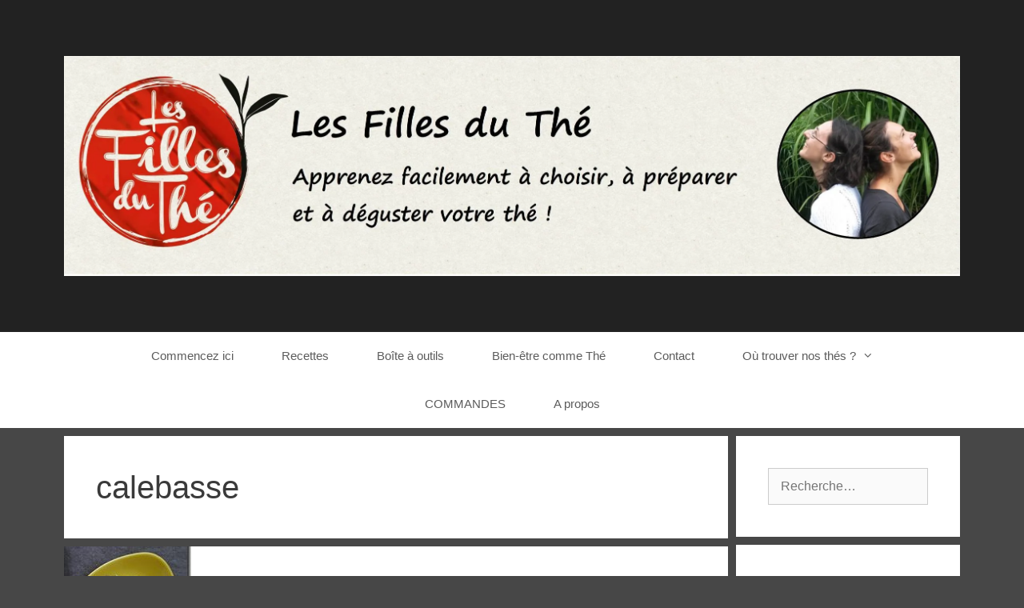

--- FILE ---
content_type: text/html; charset=UTF-8
request_url: https://les-filles-du-the.com/tag/calebasse/
body_size: 10776
content:
<!DOCTYPE html>
<html lang="fr-FR"
	prefix="og: https://ogp.me/ns#" >
<head>
	<meta charset="UTF-8">
	<link rel="profile" href="https://gmpg.org/xfn/11">
	<title>calebasse | Les Filles du Thé</title>

		<!-- All in One SEO 4.1.5.3 -->
		<meta name="robots" content="max-image-preview:large" />
		<link rel="canonical" href="https://les-filles-du-the.com/tag/calebasse/" />
		<script type="application/ld+json" class="aioseo-schema">
			{"@context":"https:\/\/schema.org","@graph":[{"@type":"WebSite","@id":"https:\/\/les-filles-du-the.com\/#website","url":"https:\/\/les-filles-du-the.com\/","name":"Les Filles du Th\u00e9","description":"Apprenez facilement \u00e0 choisir, pr\u00e9parer et d\u00e9guster votre Th\u00e9 !","inLanguage":"fr-FR","publisher":{"@id":"https:\/\/les-filles-du-the.com\/#organization"}},{"@type":"Organization","@id":"https:\/\/les-filles-du-the.com\/#organization","name":"Les Filles du Th\u00e9","url":"https:\/\/les-filles-du-the.com\/","logo":{"@type":"ImageObject","@id":"https:\/\/les-filles-du-the.com\/#organizationLogo","url":"https:\/\/i2.wp.com\/les-filles-du-the.com\/wp-content\/uploads\/2015\/08\/logo_blog_les-filles-du-the2.jpg?fit=2281%2C560&ssl=1","width":2281,"height":560},"image":{"@id":"https:\/\/les-filles-du-the.com\/#organizationLogo"}},{"@type":"BreadcrumbList","@id":"https:\/\/les-filles-du-the.com\/tag\/calebasse\/#breadcrumblist","itemListElement":[{"@type":"ListItem","@id":"https:\/\/les-filles-du-the.com\/#listItem","position":1,"item":{"@type":"WebPage","@id":"https:\/\/les-filles-du-the.com\/","name":"Accueil","description":"Apprenez facilement \u00e0 choisir, pr\u00e9parer et d\u00e9guster votre Th\u00e9 !","url":"https:\/\/les-filles-du-the.com\/"},"nextItem":"https:\/\/les-filles-du-the.com\/tag\/calebasse\/#listItem"},{"@type":"ListItem","@id":"https:\/\/les-filles-du-the.com\/tag\/calebasse\/#listItem","position":2,"item":{"@type":"WebPage","@id":"https:\/\/les-filles-du-the.com\/tag\/calebasse\/","name":"calebasse","url":"https:\/\/les-filles-du-the.com\/tag\/calebasse\/"},"previousItem":"https:\/\/les-filles-du-the.com\/#listItem"}]},{"@type":"CollectionPage","@id":"https:\/\/les-filles-du-the.com\/tag\/calebasse\/#collectionpage","url":"https:\/\/les-filles-du-the.com\/tag\/calebasse\/","name":"calebasse | Les Filles du Th\u00e9","inLanguage":"fr-FR","isPartOf":{"@id":"https:\/\/les-filles-du-the.com\/#website"},"breadcrumb":{"@id":"https:\/\/les-filles-du-the.com\/tag\/calebasse\/#breadcrumblist"}}]}
		</script>
		<!-- All in One SEO -->

<link rel='dns-prefetch' href='//s.w.org' />
<link rel='dns-prefetch' href='//v0.wordpress.com' />
<link rel='dns-prefetch' href='//i0.wp.com' />
<link rel='dns-prefetch' href='//i1.wp.com' />
<link rel='dns-prefetch' href='//i2.wp.com' />
		<!-- This site uses the Google Analytics by ExactMetrics plugin v7.10.0 - Using Analytics tracking - https://www.exactmetrics.com/ -->
							<script
				src="//www.googletagmanager.com/gtag/js?id=UA-64507960-1"  data-cfasync="false" data-wpfc-render="false" type="text/javascript" async></script>
			<script data-cfasync="false" data-wpfc-render="false" type="text/javascript">
				var em_version = '7.10.0';
				var em_track_user = true;
				var em_no_track_reason = '';
				
								var disableStrs = [
															'ga-disable-UA-64507960-1',
									];

				/* Function to detect opted out users */
				function __gtagTrackerIsOptedOut() {
					for (var index = 0; index < disableStrs.length; index++) {
						if (document.cookie.indexOf(disableStrs[index] + '=true') > -1) {
							return true;
						}
					}

					return false;
				}

				/* Disable tracking if the opt-out cookie exists. */
				if (__gtagTrackerIsOptedOut()) {
					for (var index = 0; index < disableStrs.length; index++) {
						window[disableStrs[index]] = true;
					}
				}

				/* Opt-out function */
				function __gtagTrackerOptout() {
					for (var index = 0; index < disableStrs.length; index++) {
						document.cookie = disableStrs[index] + '=true; expires=Thu, 31 Dec 2099 23:59:59 UTC; path=/';
						window[disableStrs[index]] = true;
					}
				}

				if ('undefined' === typeof gaOptout) {
					function gaOptout() {
						__gtagTrackerOptout();
					}
				}
								window.dataLayer = window.dataLayer || [];

				window.ExactMetricsDualTracker = {
					helpers: {},
					trackers: {},
				};
				if (em_track_user) {
					function __gtagDataLayer() {
						dataLayer.push(arguments);
					}

					function __gtagTracker(type, name, parameters) {
						if (!parameters) {
							parameters = {};
						}

						if (parameters.send_to) {
							__gtagDataLayer.apply(null, arguments);
							return;
						}

						if (type === 'event') {
							
														parameters.send_to = exactmetrics_frontend.ua;
							__gtagDataLayer(type, name, parameters);
													} else {
							__gtagDataLayer.apply(null, arguments);
						}
					}

					__gtagTracker('js', new Date());
					__gtagTracker('set', {
						'developer_id.dNDMyYj': true,
											});
															__gtagTracker('config', 'UA-64507960-1', {"forceSSL":"true"} );
										window.gtag = __gtagTracker;										(function () {
						/* https://developers.google.com/analytics/devguides/collection/analyticsjs/ */
						/* ga and __gaTracker compatibility shim. */
						var noopfn = function () {
							return null;
						};
						var newtracker = function () {
							return new Tracker();
						};
						var Tracker = function () {
							return null;
						};
						var p = Tracker.prototype;
						p.get = noopfn;
						p.set = noopfn;
						p.send = function () {
							var args = Array.prototype.slice.call(arguments);
							args.unshift('send');
							__gaTracker.apply(null, args);
						};
						var __gaTracker = function () {
							var len = arguments.length;
							if (len === 0) {
								return;
							}
							var f = arguments[len - 1];
							if (typeof f !== 'object' || f === null || typeof f.hitCallback !== 'function') {
								if ('send' === arguments[0]) {
									var hitConverted, hitObject = false, action;
									if ('event' === arguments[1]) {
										if ('undefined' !== typeof arguments[3]) {
											hitObject = {
												'eventAction': arguments[3],
												'eventCategory': arguments[2],
												'eventLabel': arguments[4],
												'value': arguments[5] ? arguments[5] : 1,
											}
										}
									}
									if ('pageview' === arguments[1]) {
										if ('undefined' !== typeof arguments[2]) {
											hitObject = {
												'eventAction': 'page_view',
												'page_path': arguments[2],
											}
										}
									}
									if (typeof arguments[2] === 'object') {
										hitObject = arguments[2];
									}
									if (typeof arguments[5] === 'object') {
										Object.assign(hitObject, arguments[5]);
									}
									if ('undefined' !== typeof arguments[1].hitType) {
										hitObject = arguments[1];
										if ('pageview' === hitObject.hitType) {
											hitObject.eventAction = 'page_view';
										}
									}
									if (hitObject) {
										action = 'timing' === arguments[1].hitType ? 'timing_complete' : hitObject.eventAction;
										hitConverted = mapArgs(hitObject);
										__gtagTracker('event', action, hitConverted);
									}
								}
								return;
							}

							function mapArgs(args) {
								var arg, hit = {};
								var gaMap = {
									'eventCategory': 'event_category',
									'eventAction': 'event_action',
									'eventLabel': 'event_label',
									'eventValue': 'event_value',
									'nonInteraction': 'non_interaction',
									'timingCategory': 'event_category',
									'timingVar': 'name',
									'timingValue': 'value',
									'timingLabel': 'event_label',
									'page': 'page_path',
									'location': 'page_location',
									'title': 'page_title',
								};
								for (arg in args) {
																		if (!(!args.hasOwnProperty(arg) || !gaMap.hasOwnProperty(arg))) {
										hit[gaMap[arg]] = args[arg];
									} else {
										hit[arg] = args[arg];
									}
								}
								return hit;
							}

							try {
								f.hitCallback();
							} catch (ex) {
							}
						};
						__gaTracker.create = newtracker;
						__gaTracker.getByName = newtracker;
						__gaTracker.getAll = function () {
							return [];
						};
						__gaTracker.remove = noopfn;
						__gaTracker.loaded = true;
						window['__gaTracker'] = __gaTracker;
					})();
									} else {
										console.log("");
					(function () {
						function __gtagTracker() {
							return null;
						}

						window['__gtagTracker'] = __gtagTracker;
						window['gtag'] = __gtagTracker;
					})();
									}
			</script>
				<!-- / Google Analytics by ExactMetrics -->
				<script type="text/javascript">
			window._wpemojiSettings = {"baseUrl":"https:\/\/s.w.org\/images\/core\/emoji\/13.0.1\/72x72\/","ext":".png","svgUrl":"https:\/\/s.w.org\/images\/core\/emoji\/13.0.1\/svg\/","svgExt":".svg","source":{"concatemoji":"https:\/\/les-filles-du-the.com\/wp-includes\/js\/wp-emoji-release.min.js?ver=5.7.14"}};
			!function(e,a,t){var n,r,o,i=a.createElement("canvas"),p=i.getContext&&i.getContext("2d");function s(e,t){var a=String.fromCharCode;p.clearRect(0,0,i.width,i.height),p.fillText(a.apply(this,e),0,0);e=i.toDataURL();return p.clearRect(0,0,i.width,i.height),p.fillText(a.apply(this,t),0,0),e===i.toDataURL()}function c(e){var t=a.createElement("script");t.src=e,t.defer=t.type="text/javascript",a.getElementsByTagName("head")[0].appendChild(t)}for(o=Array("flag","emoji"),t.supports={everything:!0,everythingExceptFlag:!0},r=0;r<o.length;r++)t.supports[o[r]]=function(e){if(!p||!p.fillText)return!1;switch(p.textBaseline="top",p.font="600 32px Arial",e){case"flag":return s([127987,65039,8205,9895,65039],[127987,65039,8203,9895,65039])?!1:!s([55356,56826,55356,56819],[55356,56826,8203,55356,56819])&&!s([55356,57332,56128,56423,56128,56418,56128,56421,56128,56430,56128,56423,56128,56447],[55356,57332,8203,56128,56423,8203,56128,56418,8203,56128,56421,8203,56128,56430,8203,56128,56423,8203,56128,56447]);case"emoji":return!s([55357,56424,8205,55356,57212],[55357,56424,8203,55356,57212])}return!1}(o[r]),t.supports.everything=t.supports.everything&&t.supports[o[r]],"flag"!==o[r]&&(t.supports.everythingExceptFlag=t.supports.everythingExceptFlag&&t.supports[o[r]]);t.supports.everythingExceptFlag=t.supports.everythingExceptFlag&&!t.supports.flag,t.DOMReady=!1,t.readyCallback=function(){t.DOMReady=!0},t.supports.everything||(n=function(){t.readyCallback()},a.addEventListener?(a.addEventListener("DOMContentLoaded",n,!1),e.addEventListener("load",n,!1)):(e.attachEvent("onload",n),a.attachEvent("onreadystatechange",function(){"complete"===a.readyState&&t.readyCallback()})),(n=t.source||{}).concatemoji?c(n.concatemoji):n.wpemoji&&n.twemoji&&(c(n.twemoji),c(n.wpemoji)))}(window,document,window._wpemojiSettings);
		</script>
		<style type="text/css">
img.wp-smiley,
img.emoji {
	display: inline !important;
	border: none !important;
	box-shadow: none !important;
	height: 1em !important;
	width: 1em !important;
	margin: 0 .07em !important;
	vertical-align: -0.1em !important;
	background: none !important;
	padding: 0 !important;
}
</style>
	<link rel='stylesheet' id='wp-block-library-css'  href='https://les-filles-du-the.com/wp-includes/css/dist/block-library/style.min.css?ver=5.7.14' type='text/css' media='all' />
<style id='wp-block-library-inline-css' type='text/css'>
.has-text-align-justify{text-align:justify;}
</style>
<link rel='stylesheet' id='mediaelement-css'  href='https://les-filles-du-the.com/wp-includes/js/mediaelement/mediaelementplayer-legacy.min.css?ver=4.2.16' type='text/css' media='all' />
<link rel='stylesheet' id='wp-mediaelement-css'  href='https://les-filles-du-the.com/wp-includes/js/mediaelement/wp-mediaelement.min.css?ver=5.7.14' type='text/css' media='all' />
<link rel='stylesheet' id='stcr-font-awesome-css'  href='https://les-filles-du-the.com/wp-content/plugins/subscribe-to-comments-reloaded/includes/css/font-awesome.min.css?ver=5.7.14' type='text/css' media='all' />
<link rel='stylesheet' id='generate-style-grid-css'  href='https://les-filles-du-the.com/wp-content/themes/generatepress/css/unsemantic-grid.min.css?ver=2.4.2' type='text/css' media='all' />
<link rel='stylesheet' id='generate-style-css'  href='https://les-filles-du-the.com/wp-content/themes/generatepress/style.min.css?ver=2.4.2' type='text/css' media='all' />
<style id='generate-style-inline-css' type='text/css'>
.separate-containers .post-image, .separate-containers .inside-article .page-header-image-single, .separate-containers .inside-article .page-header-image, .separate-containers .inside-article .page-header-content-single, .no-sidebar .inside-article .page-header-image-single, .no-sidebar .inside-article .page-header-image, article .inside-article .page-header-post-image { margin: -40px -40px 40px -40px }.nav-above-header {padding-top: 60px}.stickynav.nav-below-header .site-header {margin-bottom: 60px}
body{background-color:#474747;color:#3a3a3a;}a, a:visited{color:#03846a;}a:hover, a:focus, a:active{color:#b4d813;}body .grid-container{max-width:1120px;}.wp-block-group__inner-container{max-width:1120px;margin-left:auto;margin-right:auto;}body, button, input, select, textarea{font-family:Trebuchet MS, Helvetica, sans-serif;font-weight:300;}.entry-content > [class*="wp-block-"]:not(:last-child){margin-bottom:1.5em;}.main-title{font-weight:300;font-size:78px;}.site-description{font-weight:300;}.main-navigation a, .menu-toggle{font-weight:300;}.main-navigation .main-nav ul ul li a{font-size:14px;}.widget-title{font-weight:300;}.sidebar .widget, .footer-widgets .widget{font-size:16px;}h4{font-size:15px;}.site-info{font-size:17px;}@media (max-width:768px){.main-title{font-size:30px;}h1{font-size:30px;}h2{font-size:25px;}}.top-bar{background-color:#636363;color:#ffffff;}.top-bar a,.top-bar a:visited{color:#ffffff;}.top-bar a:hover{color:#303030;}.site-header{background-color:#222222;color:#ffffff;}.site-header a,.site-header a:visited{color:#ffffff;}.site-header a:hover{color:#efefef;}.main-title a,.main-title a:hover,.main-title a:visited{color:#ffffff;}.site-description{color:#bcbcbc;}.main-navigation,.main-navigation ul ul{background-color:#ffffff;}.main-navigation .main-nav ul li a,.menu-toggle{color:#5b5b5b;}.main-navigation .main-nav ul li:hover > a,.main-navigation .main-nav ul li:focus > a, .main-navigation .main-nav ul li.sfHover > a{color:#ffffff;background-color:#1e72bd;}button.menu-toggle:hover,button.menu-toggle:focus,.main-navigation .mobile-bar-items a,.main-navigation .mobile-bar-items a:hover,.main-navigation .mobile-bar-items a:focus{color:#5b5b5b;}.main-navigation .main-nav ul li[class*="current-menu-"] > a{color:#ffffff;background-color:#1e72bd;}.main-navigation .main-nav ul li[class*="current-menu-"] > a:hover,.main-navigation .main-nav ul li[class*="current-menu-"].sfHover > a{color:#ffffff;background-color:#1e72bd;}.navigation-search input[type="search"],.navigation-search input[type="search"]:active, .navigation-search input[type="search"]:focus, .main-navigation .main-nav ul li.search-item.active > a{color:#ffffff;background-color:#1e72bd;}.main-navigation ul ul{background-color:#1e72bd;}.main-navigation .main-nav ul ul li a{color:#ffffff;}.main-navigation .main-nav ul ul li:hover > a,.main-navigation .main-nav ul ul li:focus > a,.main-navigation .main-nav ul ul li.sfHover > a{color:#2d2d2d;background-color:#1e72bd;}.main-navigation .main-nav ul ul li[class*="current-menu-"] > a{color:#2d2d2d;background-color:#1e72bd;}.main-navigation .main-nav ul ul li[class*="current-menu-"] > a:hover,.main-navigation .main-nav ul ul li[class*="current-menu-"].sfHover > a{color:#2d2d2d;background-color:#1e72bd;}.separate-containers .inside-article, .separate-containers .comments-area, .separate-containers .page-header, .one-container .container, .separate-containers .paging-navigation, .inside-page-header{color:#3a3a3a;background-color:#FFFFFF;}.entry-title a,.entry-title a:visited{color:#1E72BD;}.entry-title a:hover{color:#222222;}.entry-meta{color:#888888;}.entry-meta a,.entry-meta a:visited{color:#666666;}.entry-meta a:hover{color:#1E72BD;}.sidebar .widget{color:#3a3a3a;background-color:#FFFFFF;}.sidebar .widget a,.sidebar .widget a:visited{color:#686868;}.sidebar .widget a:hover{color:#1e73be;}.sidebar .widget .widget-title{color:#000000;}.footer-widgets{color:#222222;background-color:#ffffff;}.footer-widgets .widget-title{color:#222222;}.site-info{color:#ffffff;background-color:#222222;}.site-info a,.site-info a:visited{color:#ffffff;}.site-info a:hover{color:#f5f5f5;}.footer-bar .widget_nav_menu .current-menu-item a{color:#f5f5f5;}input[type="text"],input[type="email"],input[type="url"],input[type="password"],input[type="search"],input[type="tel"],input[type="number"],textarea,select{color:#666666;background-color:#FAFAFA;border-color:#CCCCCC;}input[type="text"]:focus,input[type="email"]:focus,input[type="url"]:focus,input[type="password"]:focus,input[type="search"]:focus,input[type="tel"]:focus,input[type="number"]:focus,textarea:focus,select:focus{color:#666666;background-color:#FFFFFF;border-color:#BFBFBF;}button,html input[type="button"],input[type="reset"],input[type="submit"],a.button,a.button:visited,a.wp-block-button__link:not(.has-background){color:#FFFFFF;background-color:#666666;}button:hover,html input[type="button"]:hover,input[type="reset"]:hover,input[type="submit"]:hover,a.button:hover,button:focus,html input[type="button"]:focus,input[type="reset"]:focus,input[type="submit"]:focus,a.button:focus,a.wp-block-button__link:not(.has-background):active,a.wp-block-button__link:not(.has-background):focus,a.wp-block-button__link:not(.has-background):hover{color:#FFFFFF;background-color:#606060;}.generate-back-to-top,.generate-back-to-top:visited{background-color:rgba( 0,0,0,0.4 );color:#ffffff;}.generate-back-to-top:hover,.generate-back-to-top:focus{background-color:rgba( 0,0,0,0.6 );color:#ffffff;}.inside-header{padding:70px 40px 70px 40px;}.entry-content .alignwide, body:not(.no-sidebar) .entry-content .alignfull{margin-left:-40px;width:calc(100% + 80px);max-width:calc(100% + 80px);}.separate-containers .widget, .separate-containers .site-main > *, .separate-containers .page-header, .widget-area .main-navigation{margin-bottom:10px;}.separate-containers .site-main{margin:10px;}.both-right.separate-containers .inside-left-sidebar{margin-right:5px;}.both-right.separate-containers .inside-right-sidebar{margin-left:5px;}.both-left.separate-containers .inside-left-sidebar{margin-right:5px;}.both-left.separate-containers .inside-right-sidebar{margin-left:5px;}.separate-containers .page-header-image, .separate-containers .page-header-contained, .separate-containers .page-header-image-single, .separate-containers .page-header-content-single{margin-top:10px;}.separate-containers .inside-right-sidebar, .separate-containers .inside-left-sidebar{margin-top:10px;margin-bottom:10px;}.main-navigation .main-nav ul li a,.menu-toggle,.main-navigation .mobile-bar-items a{padding-left:30px;padding-right:30px;}.main-navigation .main-nav ul ul li a{padding:10px 30px 10px 30px;}.rtl .menu-item-has-children .dropdown-menu-toggle{padding-left:30px;}.menu-item-has-children .dropdown-menu-toggle{padding-right:30px;}.rtl .main-navigation .main-nav ul li.menu-item-has-children > a{padding-right:30px;}.footer-widgets{padding:40px 0px 40px 0px;}.site-info{padding:20px 0px 20px 0px;}@media (max-width:768px){.separate-containers .inside-article, .separate-containers .comments-area, .separate-containers .page-header, .separate-containers .paging-navigation, .one-container .site-content, .inside-page-header, .wp-block-group__inner-container{padding:30px;}.entry-content .alignwide, body:not(.no-sidebar) .entry-content .alignfull{margin-left:-30px;width:calc(100% + 60px);max-width:calc(100% + 60px);}}.one-container .sidebar .widget{padding:0px;}@media (max-width:768px){.main-navigation .menu-toggle,.main-navigation .mobile-bar-items,.sidebar-nav-mobile:not(#sticky-placeholder){display:block;}.main-navigation ul,.gen-sidebar-nav{display:none;}[class*="nav-float-"] .site-header .inside-header > *{float:none;clear:both;}}@font-face {font-family: "GeneratePress";src:  url("https://les-filles-du-the.com/wp-content/themes/generatepress/fonts/generatepress.eot");src:  url("https://les-filles-du-the.com/wp-content/themes/generatepress/fonts/generatepress.eot#iefix") format("embedded-opentype"),  url("https://les-filles-du-the.com/wp-content/themes/generatepress/fonts/generatepress.woff2") format("woff2"),  url("https://les-filles-du-the.com/wp-content/themes/generatepress/fonts/generatepress.woff") format("woff"),  url("https://les-filles-du-the.com/wp-content/themes/generatepress/fonts/generatepress.ttf") format("truetype"),  url("https://les-filles-du-the.com/wp-content/themes/generatepress/fonts/generatepress.svg#GeneratePress") format("svg");font-weight: normal;font-style: normal;}
</style>
<link rel='stylesheet' id='generate-mobile-style-css'  href='https://les-filles-du-the.com/wp-content/themes/generatepress/css/mobile.min.css?ver=2.4.2' type='text/css' media='all' />
<link rel='stylesheet' id='generate-child-css'  href='https://les-filles-du-the.com/wp-content/themes/exhibit/style.css?ver=1476027701' type='text/css' media='all' />
<link rel='stylesheet' id='font-awesome-css'  href='https://les-filles-du-the.com/wp-content/themes/generatepress/css/font-awesome.min.css?ver=4.7' type='text/css' media='all' />
<!-- Inline jetpack_facebook_likebox -->
<style id='jetpack_facebook_likebox-inline-css' type='text/css'>
.widget_facebook_likebox {
	overflow: hidden;
}

</style>
<link rel='stylesheet' id='dry_awp_theme_style-css'  href='https://les-filles-du-the.com/wp-content/plugins/advanced-wp-columns/assets/css/awp-columns.css?ver=5.7.14' type='text/css' media='all' />
<style id='dry_awp_theme_style-inline-css' type='text/css'>
@media screen and (max-width: 1024px) {	.csColumn {		clear: both !important;		float: none !important;		text-align: center !important;		margin-left:  10% !important;		margin-right: 10% !important;		width: 80% !important;	}	.csColumnGap {		display: none !important;	}}
</style>
<link rel='stylesheet' id='jetpack_css-css'  href='https://les-filles-du-the.com/wp-content/plugins/jetpack/css/jetpack.css?ver=10.4.2' type='text/css' media='all' />
<script type='text/javascript' src='https://les-filles-du-the.com/wp-content/plugins/google-analytics-dashboard-for-wp/assets/js/frontend-gtag.min.js?ver=7.10.0' id='exactmetrics-frontend-script-js'></script>
<script data-cfasync="false" data-wpfc-render="false" type="text/javascript" id='exactmetrics-frontend-script-js-extra'>/* <![CDATA[ */
var exactmetrics_frontend = {"js_events_tracking":"true","download_extensions":"zip,mp3,mpeg,pdf,docx,pptx,xlsx,rar","inbound_paths":"[{\"path\":\"\\\/go\\\/\",\"label\":\"affiliate\"},{\"path\":\"\\\/recommend\\\/\",\"label\":\"affiliate\"}]","home_url":"https:\/\/les-filles-du-the.com","hash_tracking":"false","ua":"UA-64507960-1","v4_id":""};/* ]]> */
</script>
<script type='text/javascript' src='https://les-filles-du-the.com/wp-includes/js/jquery/jquery.min.js?ver=3.5.1' id='jquery-core-js'></script>
<script type='text/javascript' src='https://les-filles-du-the.com/wp-includes/js/jquery/jquery-migrate.min.js?ver=3.3.2' id='jquery-migrate-js'></script>
<link rel="https://api.w.org/" href="https://les-filles-du-the.com/wp-json/" /><link rel="alternate" type="application/json" href="https://les-filles-du-the.com/wp-json/wp/v2/tags/108" /><link rel="EditURI" type="application/rsd+xml" title="RSD" href="https://les-filles-du-the.com/xmlrpc.php?rsd" />
<link rel="wlwmanifest" type="application/wlwmanifest+xml" href="https://les-filles-du-the.com/wp-includes/wlwmanifest.xml" /> 
<meta name="generator" content="WordPress 5.7.14" />
<script type="text/javascript"><!--
function powerpress_pinw(pinw_url){window.open(pinw_url, 'PowerPressPlayer','toolbar=0,status=0,resizable=1,width=460,height=320');	return false;}
//-->
</script>
<style type='text/css'>img#wpstats{display:none}</style>
		<meta name="viewport" content="width=device-width, initial-scale=1"><link rel="icon" href="https://i2.wp.com/les-filles-du-the.com/wp-content/uploads/2015/07/logo_definitif1-55acce2ev1_site_icon-e1440362947313.png?fit=32%2C32&#038;ssl=1" sizes="32x32" />
<link rel="icon" href="https://i2.wp.com/les-filles-du-the.com/wp-content/uploads/2015/07/logo_definitif1-55acce2ev1_site_icon-e1440362947313.png?fit=192%2C192&#038;ssl=1" sizes="192x192" />
<link rel="apple-touch-icon" href="https://i2.wp.com/les-filles-du-the.com/wp-content/uploads/2015/07/logo_definitif1-55acce2ev1_site_icon-e1440362947313.png?fit=180%2C180&#038;ssl=1" />
<meta name="msapplication-TileImage" content="https://i2.wp.com/les-filles-du-the.com/wp-content/uploads/2015/07/logo_definitif1-55acce2ev1_site_icon-e1440362947313.png?fit=200%2C200&#038;ssl=1" />
</head>

<body data-rsssl=1 class="archive tag tag-calebasse tag-108 wp-custom-logo wp-embed-responsive right-sidebar nav-below-header fluid-header separate-containers active-footer-widgets-0 nav-aligned-center header-aligned-center dropdown-hover" itemtype="https://schema.org/Blog" itemscope>
	<a class="screen-reader-text skip-link" href="#content" title="Aller au contenu">Aller au contenu</a>		<header id="masthead" class="site-header" itemtype="https://schema.org/WPHeader" itemscope>
			<div class="inside-header grid-container grid-parent">
				<div class="site-logo">
				<a href="https://les-filles-du-the.com/" title="Les Filles du Thé" rel="home">
					<img  class="header-image" alt="Les Filles du Thé" src="https://i2.wp.com/les-filles-du-the.com/wp-content/uploads/2015/08/logo_blog_les-filles-du-the2.jpg?fit=2281%2C560&#038;ssl=1" title="Les Filles du Thé" />
				</a>
			</div>			</div><!-- .inside-header -->
		</header><!-- #masthead -->
				<nav id="site-navigation" class="main-navigation" itemtype="https://schema.org/SiteNavigationElement" itemscope>
			<div class="inside-navigation grid-container grid-parent">
								<button class="menu-toggle" aria-controls="primary-menu" aria-expanded="false">
					<span class="mobile-menu">Menu</span>				</button>
						<div id="primary-menu" class="main-nav">
			<ul class="menu sf-menu">
				<li class="page_item page-item-190"><a href="https://les-filles-du-the.com/commencez-ici/">Commencez ici</a></li>
<li class="page_item page-item-997"><a href="https://les-filles-du-the.com/recettes/">Recettes</a></li>
<li class="page_item page-item-1010"><a href="https://les-filles-du-the.com/boite-a-outils/">Boîte à outils</a></li>
<li class="page_item page-item-1344"><a href="https://les-filles-du-the.com/bien-etre-comme-the/">Bien-être comme Thé</a></li>
<li class="page_item page-item-1414"><a href="https://les-filles-du-the.com/contact/">Contact</a></li>
<li class="page_item page-item-2150 menu-item-has-children"><a href="https://les-filles-du-the.com/ou-trouver-nos-thes/">Où trouver nos thés ?<span role="presentation" class="dropdown-menu-toggle"></span></a>
<ul class='children'>
<li class="page_item page-item-2147"><a href="https://les-filles-du-the.com/ou-trouver-nos-thes/maison-de-the/">La Maison de Thé</a></li>
</ul>
</li>
<li class="page_item page-item-2542"><a href="https://les-filles-du-the.com/commandes/">COMMANDES</a></li>
<li class="page_item page-item-10"><a href="https://les-filles-du-the.com/a-propos/">A propos</a></li>
			</ul>
		</div><!-- .main-nav -->
					</div><!-- .inside-navigation -->
		</nav><!-- #site-navigation -->
		
	<div id="page" class="hfeed site grid-container container grid-parent">
				<div id="content" class="site-content">
			
	<div id="primary" class="content-area grid-parent mobile-grid-100 grid-75 tablet-grid-75">
		<main id="main" class="site-main">
					<header class="page-header">
			
			<h1 class="page-title">
				calebasse			</h1>

					</header><!-- .page-header -->
		<article id="post-915" class="post-915 post type-post status-publish format-standard has-post-thumbnail hentry category-articles tag-calebasse tag-energisante tag-les-filles-du-the tag-mate tag-menthe tag-the tag-the-vert tag-tonique" itemtype="https://schema.org/CreativeWork" itemscope>
	<div class="inside-article">
					<div class="post-image">
				<a href="https://les-filles-du-the.com/que-boire-le-matin-pour-avoir-la-meme-forme-quantoine-griezmann/" title="Que boire le matin pour avoir la même forme qu&rsquo;Antoine Griezmann ?"><img width="159" height="161" src="https://les-filles-du-the.com/wp-content/uploads/2016/07/le-mate-vert-kraus-les-filles-du-the-1-e1564755905749.jpg" class="attachment-post-thumbnail size-post-thumbnail wp-post-image" alt="le-mate-vert-kraus-les-filles-du-the" loading="lazy" /></a>
			</div>
		
		<header class="entry-header">
			<h2 class="entry-title" itemprop="headline"><a href="https://les-filles-du-the.com/que-boire-le-matin-pour-avoir-la-meme-forme-quantoine-griezmann/" rel="bookmark">Que boire le matin pour avoir la même forme qu&rsquo;Antoine Griezmann ?</a></h2>			<div class="entry-meta">
				<span class="posted-on"><a href="https://les-filles-du-the.com/que-boire-le-matin-pour-avoir-la-meme-forme-quantoine-griezmann/" title="20:10" rel="bookmark"><time class="updated" datetime="2019-08-02T16:28:38+02:00" itemprop="dateModified">2 août 2019</time><time class="entry-date published" datetime="2016-07-24T20:10:39+02:00" itemprop="datePublished">24 juillet 2016</time></a></span> <span class="byline">par <span class="author vcard" itemprop="author" itemtype="https://schema.org/Person" itemscope><a class="url fn n" href="https://les-filles-du-the.com/author/jumysisterstea/" title="Afficher tous les articles de Juliette et Mylène" rel="author" itemprop="url"><span class="author-name" itemprop="name">Juliette et Mylène</span></a></span></span> 			</div><!-- .entry-meta -->
				</header><!-- .entry-header -->

		
			<div class="entry-summary" itemprop="text">
				<p>Bonjour à toutes et à tous, Et oui, même les Filles du Thé ont suivi l’Euro 2016 et nous ne sommes pas passées à côté de la “potion magique de Grizzy”. Qui n’a jamais rêvé d’avoir la forme de L’HOMME DE L’EURO 2016 ? Nous vous proposons de faire un petit voyage tonique : en &#8230; <a title="Que boire le matin pour avoir la même forme qu&rsquo;Antoine Griezmann ?" class="read-more" href="https://les-filles-du-the.com/que-boire-le-matin-pour-avoir-la-meme-forme-quantoine-griezmann/">Lire la suite <span class="screen-reader-text">Que boire le matin pour avoir la même forme qu&rsquo;Antoine Griezmann ?</span></a></p>
			</div><!-- .entry-summary -->

					<footer class="entry-meta">
				<span class="cat-links"><span class="screen-reader-text">Catégories </span><a href="https://les-filles-du-the.com/category/articles/" rel="category tag">articles</a></span> <span class="tags-links"><span class="screen-reader-text">Étiquettes </span><a href="https://les-filles-du-the.com/tag/calebasse/" rel="tag">calebasse</a>, <a href="https://les-filles-du-the.com/tag/energisante/" rel="tag">energisante</a>, <a href="https://les-filles-du-the.com/tag/les-filles-du-the/" rel="tag">les filles du thé</a>, <a href="https://les-filles-du-the.com/tag/mate/" rel="tag">maté</a>, <a href="https://les-filles-du-the.com/tag/menthe/" rel="tag">menthe</a>, <a href="https://les-filles-du-the.com/tag/the/" rel="tag">thé</a>, <a href="https://les-filles-du-the.com/tag/the-vert/" rel="tag">thé vert</a>, <a href="https://les-filles-du-the.com/tag/tonique/" rel="tag">tonique</a></span> <span class="comments-link"><a href="https://les-filles-du-the.com/que-boire-le-matin-pour-avoir-la-meme-forme-quantoine-griezmann/#comments">2 commentaires</a></span> 			</footer><!-- .entry-meta -->
			</div><!-- .inside-article -->
</article><!-- #post-## -->
		</main><!-- #main -->
	</div><!-- #primary -->

	<div id="right-sidebar" class="widget-area grid-25 tablet-grid-25 grid-parent sidebar" itemtype="https://schema.org/WPSideBar" itemscope>
	<div class="inside-right-sidebar">
		<aside id="search-4" class="widget inner-padding widget_search"><form method="get" class="search-form" action="https://les-filles-du-the.com/">
	<label>
		<span class="screen-reader-text">Rechercher :</span>
		<input type="search" class="search-field" placeholder="Recherche…" value="" name="s" title="Rechercher :">
	</label>
	<input type="submit" class="search-submit" value="Rechercher">
</form>
</aside><aside id="text-6" class="widget inner-padding widget_text">			<div class="textwidget"><p style="padding-left: 4px;"><a href="https://www.facebook.com/lesfillesduthe/" target="_blank" rel="noopener"><img class="alignleft wp-image-1437 size-full" src="https://i1.wp.com/les-filles-du-the.com/wp-content/uploads/2016/11/facebook500-e1480193141126.png?resize=25%2C25" alt="Bouton Facebook" width="25" height="25" data-recalc-dims="1" /></a><a href="https://twitter.com/Lesfillesduthe" target="_blank" rel="noopener"><img class="alignleft wp-image-1438 size-full" src="https://i2.wp.com/les-filles-du-the.com/wp-content/uploads/2016/11/twitter-e1480193354433.png?resize=25%2C25" alt="Bouton Twitter" width="25" height="25" data-recalc-dims="1" /></a><a href="https://www.instagram.com/lesfillesduthe/" target="_blank" rel="noopener"><img class="alignleft wp-image-1440 size-full" src="https://i0.wp.com/les-filles-du-the.com/wp-content/uploads/2016/11/instagram-e1480193640202.png?resize=25%2C25" alt="Bouton Instagram" width="25" height="25" data-recalc-dims="1" /></a><a href="https://www.youtube.com/channel/UCN49ttVbBWT0oYA_SeERddQ" target="_blank" rel="noopener"><img class="alignleft size-full wp-image-1439" src="https://i2.wp.com/les-filles-du-the.com/wp-content/uploads/2016/11/youtube-variation-e1480193535166.png?resize=25%2C25" alt="Bouton YouTube" width="25" height="25" data-recalc-dims="1" /></a></p>
</div>
		</aside><aside id="text-5" class="widget inner-padding widget_text">			<div class="textwidget"><div class="AW-Form-1502744946"></div>
<script type="text/javascript">(function(d, s, id) {
    var js, fjs = d.getElementsByTagName(s)[0];
    if (d.getElementById(id)) return;
    js = d.createElement(s); js.id = id;
    js.src = "//forms.aweber.com/form/46/1502744946.js";
    fjs.parentNode.insertBefore(js, fjs);
    }(document, "script", "aweber-wjs-4z3gotg5n"));
</script></div>
		</aside>
		<aside id="recent-posts-2" class="widget inner-padding widget_recent_entries">
		<h2 class="widget-title">Articles récents</h2>
		<ul>
											<li>
					<a href="https://les-filles-du-the.com/2-astuces-pour-mieux-gerer-son-stock-de-the/">2 ASTUCES POUR MIEUX GÉRER SON STOCK DE THÉ</a>
									</li>
											<li>
					<a href="https://les-filles-du-the.com/un-fondant-aux-azukis-facon-les-filles-du-the/">Un fondant aux Azukis façon les Filles du Thé</a>
									</li>
											<li>
					<a href="https://les-filles-du-the.com/le-five-minutes-gasmatcha-quest-ce-que-cest-que-ca/">Le Five Minutes Gasmatcha ? Qu&rsquo;est-ce-que c&rsquo;est que ça ?</a>
									</li>
											<li>
					<a href="https://les-filles-du-the.com/les-secrets-de-fabrication-du-the-mojito-signe-les-filles-du-the/">Les Secrets de Fabrication du Thé Mojito signé Les Filles du Thé !</a>
									</li>
											<li>
					<a href="https://les-filles-du-the.com/taormina-saint-tropez-de-la-sicile-mais-pas-quequel-rapport-avec-les-filles-du-the/">Taormina, « Saint Tropez » de la Sicile mais pas que&#8230;Quel rapport avec les Filles du Thé ?</a>
									</li>
					</ul>

		</aside><aside id="simple-links-2" class="widget inner-padding sl-links-main"><h2 class="widget-title">Sites à visiter</h2><ul class="simple-links-list simple-links-2-list" id="simple-links-2-list"><li class="simple-links-item simple-links-widget-item" id="link-1003"><a href="http://juliette-et-ses-gouts-the.com/" title="Le blog de Juliette des Filles du thé" target="_blank" >Juliette & ses goûts Thé</a></li><li class="simple-links-item simple-links-widget-item" id="link-1014"><a href="http://volutes-tea.com/" title="Le blog du thé gourmet">Volutes Tea</a></li><li class="simple-links-item simple-links-widget-item" id="link-1097"><a href="http://mademoiselle-the.fr/" title="" target="_blank" >Mademoiselle Thé</a></li><li class="simple-links-item simple-links-widget-item" id="link-1099"><a href="http://www.monblogdethe.fr/" title="">Mon blog de Thé</a></li><li class="simple-links-item simple-links-widget-item" id="link-1233"><a href="http://www.my-cup-of-tea.fr/" title="" target="_blank" >My Cup of Tea</a></li><li class="simple-links-item simple-links-widget-item" id="link-1235"><a href="http://www.the-toi.com/" title="" target="_blank" >Thé + Toi</a></li><li class="simple-links-item simple-links-widget-item" id="link-1237"><a href="http://chathe.fr/" title="" target="_blank" >Cha Thé</a></li><li class="simple-links-item simple-links-widget-item" id="link-1239"><a href="https://thecafescones.wordpress.com/" title="">Thé, Café & Scones</a></li><li class="simple-links-item simple-links-widget-item" id="link-1241"><a href="http://sommelier-the-japonais.blogspot.be/" title="">Sommelier en thé japonais</a></li><li class="simple-links-item simple-links-widget-item" id="link-1243"><a href="https://overtheteapot.wordpress.com/" title="" target="_blank" >Somewhere Over the Teapot</a></li><li class="simple-links-item simple-links-widget-item" id="link-1445"><a href="https://arthemiss.com/" title="Blog Artistique, littéraire &amp; gourmand..." target="_blank" >Arthémiss</a></li><li class="simple-links-item simple-links-widget-item" id="link-1000"><a href="http://www.habitudes-zen.fr/" title="Un des blogs d&#039;Olivier Roland pour une vie plus zen et plus heureuse" target="_blank" >Habitudes Zen</a></li></ul><!-- End .simple-links-list --></aside><aside id="facebook-likebox-2" class="widget inner-padding widget_facebook_likebox">		<div id="fb-root"></div>
		<div class="fb-page" data-href="https://www.facebook.com/lesfillesduthe/" data-width="340"  data-height="130" data-hide-cover="false" data-show-facepile="false" data-tabs="false" data-hide-cta="false" data-small-header="false">
		<div class="fb-xfbml-parse-ignore"><blockquote cite="https://www.facebook.com/lesfillesduthe/"><a href="https://www.facebook.com/lesfillesduthe/"></a></blockquote></div>
		</div>
		</aside>	</div><!-- .inside-right-sidebar -->
</div><!-- #secondary -->

	</div><!-- #content -->
</div><!-- #page -->


<div class="site-footer grid-container grid-parent">
			<footer class="site-info" itemtype="https://schema.org/WPFooter" itemscope>
			<div class="inside-site-info grid-container grid-parent">
								<div class="copyright-bar">
					<span class="copyright">&copy; 2026 Les Filles du Thé</span> &bull; Propulsé par <a href="https://generatepress.com" itemprop="url">GeneratePress</a>				</div>
			</div>
		</footer><!-- .site-info -->
		</div><!-- .site-footer -->

<script type='text/javascript' src='https://les-filles-du-the.com/wp-content/plugins/jetpack/_inc/build/photon/photon.min.js?ver=20191001' id='jetpack-photon-js'></script>
<script type='text/javascript' src='https://les-filles-du-the.com/wp-content/themes/exhibit/js/scripts.js?ver=2.4.2' id='stickynav-js'></script>
<!--[if lte IE 11]>
<script type='text/javascript' src='https://les-filles-du-the.com/wp-content/themes/generatepress/js/classList.min.js?ver=2.4.2' id='generate-classlist-js'></script>
<![endif]-->
<script type='text/javascript' src='https://les-filles-du-the.com/wp-content/themes/generatepress/js/menu.min.js?ver=2.4.2' id='generate-menu-js'></script>
<script type='text/javascript' src='https://les-filles-du-the.com/wp-content/themes/generatepress/js/a11y.min.js?ver=2.4.2' id='generate-a11y-js'></script>
<script type='text/javascript' id='jetpack-facebook-embed-js-extra'>
/* <![CDATA[ */
var jpfbembed = {"appid":"249643311490","locale":"fr_FR"};
/* ]]> */
</script>
<script type='text/javascript' src='https://les-filles-du-the.com/wp-content/plugins/jetpack/_inc/build/facebook-embed.min.js' id='jetpack-facebook-embed-js'></script>
<script type='text/javascript' src='https://les-filles-du-the.com/wp-includes/js/wp-embed.min.js?ver=5.7.14' id='wp-embed-js'></script>
<script src='https://stats.wp.com/e-202604.js' defer></script>
<script>
	_stq = window._stq || [];
	_stq.push([ 'view', {v:'ext',j:'1:10.4.2',blog:'94629842',post:'0',tz:'1',srv:'les-filles-du-the.com'} ]);
	_stq.push([ 'clickTrackerInit', '94629842', '0' ]);
</script>

</body>
</html>
